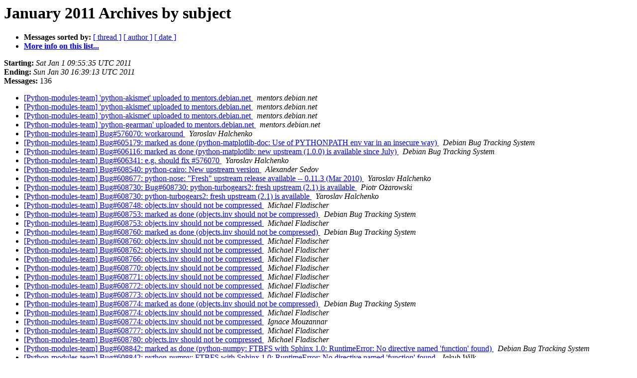

--- FILE ---
content_type: text/html
request_url: https://alioth-lists.debian.net/pipermail/python-modules-team/2011-January/subject.html
body_size: 3980
content:
<!DOCTYPE HTML PUBLIC "-//W3C//DTD HTML 3.2//EN">
<HTML>
  <HEAD>
     <title>The Python-modules-team January 2011 Archive by subject</title>
     <META NAME="robots" CONTENT="noindex,follow">
     <META http-equiv="Content-Type" content="text/html; charset=us-ascii">
  </HEAD>
  <BODY BGCOLOR="#ffffff">
      <a name="start"></A>
      <h1>January 2011 Archives by subject</h1>
      <ul>
         <li> <b>Messages sorted by:</b>
	        <a href="thread.html#start">[ thread ]</a>
		
		<a href="author.html#start">[ author ]</a>
		<a href="date.html#start">[ date ]</a>

	     <li><b><a href="http://lists.alioth.debian.org/mailman/listinfo/python-modules-team">More info on this list...
                    </a></b></li>
      </ul>
      <p><b>Starting:</b> <i>Sat Jan  1 09:55:35 UTC 2011</i><br>
         <b>Ending:</b> <i>Sun Jan 30 16:39:13 UTC 2011</i><br>
         <b>Messages:</b> 136<p>
     <ul>

<LI><A HREF="008511.html">[Python-modules-team] 'python-akismet' uploaded to	mentors.debian.net
</A><A NAME="8511">&nbsp;</A>
<I>mentors.debian.net
</I>

<LI><A HREF="008513.html">[Python-modules-team] 'python-akismet' uploaded to	mentors.debian.net
</A><A NAME="8513">&nbsp;</A>
<I>mentors.debian.net
</I>

<LI><A HREF="008517.html">[Python-modules-team] 'python-akismet' uploaded to	mentors.debian.net
</A><A NAME="8517">&nbsp;</A>
<I>mentors.debian.net
</I>

<LI><A HREF="008579.html">[Python-modules-team] 'python-gearman' uploaded to	mentors.debian.net
</A><A NAME="8579">&nbsp;</A>
<I>mentors.debian.net
</I>

<LI><A HREF="008498.html">[Python-modules-team] Bug#576070: workaround
</A><A NAME="8498">&nbsp;</A>
<I>Yaroslav Halchenko
</I>

<LI><A HREF="008532.html">[Python-modules-team] Bug#605179: marked as done (python-matplotlib-doc: Use of PYTHONPATH env var in an insecure way)
</A><A NAME="8532">&nbsp;</A>
<I>Debian Bug Tracking System
</I>

<LI><A HREF="008554.html">[Python-modules-team] Bug#606116: marked as done (python-matplotlib: new upstream (1.0.0) is available since July)
</A><A NAME="8554">&nbsp;</A>
<I>Debian Bug Tracking System
</I>

<LI><A HREF="008499.html">[Python-modules-team] Bug#606341: e.g. should fix #576070
</A><A NAME="8499">&nbsp;</A>
<I>Yaroslav Halchenko
</I>

<LI><A HREF="008450.html">[Python-modules-team] Bug#608540: python-cairo: New upstream version
</A><A NAME="8450">&nbsp;</A>
<I>Alexander Sedov
</I>

<LI><A HREF="008451.html">[Python-modules-team] Bug#608677: python-nose: &quot;Fresh&quot; upstream	release available -- 0.11.3 (Mar 2010)
</A><A NAME="8451">&nbsp;</A>
<I>Yaroslav Halchenko
</I>

<LI><A HREF="008454.html">[Python-modules-team] Bug#608730: Bug#608730: python-turbogears2:	fresh upstream (2.1) is available
</A><A NAME="8454">&nbsp;</A>
<I>Piotr O&#380;arowski
</I>

<LI><A HREF="008453.html">[Python-modules-team] Bug#608730: python-turbogears2: fresh	upstream (2.1) is available
</A><A NAME="8453">&nbsp;</A>
<I>Yaroslav Halchenko
</I>

<LI><A HREF="008456.html">[Python-modules-team] Bug#608748: objects.inv should not be	compressed
</A><A NAME="8456">&nbsp;</A>
<I>Michael Fladischer
</I>

<LI><A HREF="008492.html">[Python-modules-team] Bug#608753: marked as done (objects.inv	should not be compressed)
</A><A NAME="8492">&nbsp;</A>
<I>Debian Bug Tracking System
</I>

<LI><A HREF="008457.html">[Python-modules-team] Bug#608753: objects.inv should not be	compressed
</A><A NAME="8457">&nbsp;</A>
<I>Michael Fladischer
</I>

<LI><A HREF="008555.html">[Python-modules-team] Bug#608760: marked as done (objects.inv	should not be compressed)
</A><A NAME="8555">&nbsp;</A>
<I>Debian Bug Tracking System
</I>

<LI><A HREF="008458.html">[Python-modules-team] Bug#608760: objects.inv should not be	compressed
</A><A NAME="8458">&nbsp;</A>
<I>Michael Fladischer
</I>

<LI><A HREF="008459.html">[Python-modules-team] Bug#608762: objects.inv should not be	compressed
</A><A NAME="8459">&nbsp;</A>
<I>Michael Fladischer
</I>

<LI><A HREF="008460.html">[Python-modules-team] Bug#608766: objects.inv should not be	compressed
</A><A NAME="8460">&nbsp;</A>
<I>Michael Fladischer
</I>

<LI><A HREF="008467.html">[Python-modules-team] Bug#608770: objects.inv should not be	compressed
</A><A NAME="8467">&nbsp;</A>
<I>Michael Fladischer
</I>

<LI><A HREF="008466.html">[Python-modules-team] Bug#608771: objects.inv should not be	compressed
</A><A NAME="8466">&nbsp;</A>
<I>Michael Fladischer
</I>

<LI><A HREF="008461.html">[Python-modules-team] Bug#608772: objects.inv should not be	compressed
</A><A NAME="8461">&nbsp;</A>
<I>Michael Fladischer
</I>

<LI><A HREF="008465.html">[Python-modules-team] Bug#608773: objects.inv should not be	compressed
</A><A NAME="8465">&nbsp;</A>
<I>Michael Fladischer
</I>

<LI><A HREF="008568.html">[Python-modules-team] Bug#608774: marked as done (objects.inv	should not be compressed)
</A><A NAME="8568">&nbsp;</A>
<I>Debian Bug Tracking System
</I>

<LI><A HREF="008464.html">[Python-modules-team] Bug#608774: objects.inv should not be	compressed
</A><A NAME="8464">&nbsp;</A>
<I>Michael Fladischer
</I>

<LI><A HREF="008489.html">[Python-modules-team] Bug#608774: objects.inv should not be	compressed
</A><A NAME="8489">&nbsp;</A>
<I>Ignace Mouzannar
</I>

<LI><A HREF="008463.html">[Python-modules-team] Bug#608777: objects.inv should not be	compressed
</A><A NAME="8463">&nbsp;</A>
<I>Michael Fladischer
</I>

<LI><A HREF="008462.html">[Python-modules-team] Bug#608780: objects.inv should not be	compressed
</A><A NAME="8462">&nbsp;</A>
<I>Michael Fladischer
</I>

<LI><A HREF="008478.html">[Python-modules-team] Bug#608842: marked as done (python-numpy: FTBFS with Sphinx 1.0: RuntimeError: No directive named 'function' found)
</A><A NAME="8478">&nbsp;</A>
<I>Debian Bug Tracking System
</I>

<LI><A HREF="008476.html">[Python-modules-team] Bug#608842: python-numpy: FTBFS with Sphinx	1.0: RuntimeError: No directive named 'function' found
</A><A NAME="8476">&nbsp;</A>
<I>Jakub Wilk
</I>

<LI><A HREF="008531.html">[Python-modules-team] Bug#608932: Bug#608932:	python-matplotlib-doc: &quot;Exception occurred rendering plot&quot;
</A><A NAME="8531">&nbsp;</A>
<I>Sandro Tosi
</I>

<LI><A HREF="008484.html">[Python-modules-team] Bug#608932: python-matplotlib-doc: &quot;Exception	occurred rendering plot&quot;
</A><A NAME="8484">&nbsp;</A>
<I>Jakub Wilk
</I>

<LI><A HREF="008502.html">[Python-modules-team] Bug#608939: Bug#608939:	python-matplotlib-doc: minor glitch in draw_markers() description
</A><A NAME="8502">&nbsp;</A>
<I>Sandro Tosi
</I>

<LI><A HREF="008556.html">[Python-modules-team] Bug#608939: marked as done (python-matplotlib-doc: minor glitch in draw_markers() description)
</A><A NAME="8556">&nbsp;</A>
<I>Debian Bug Tracking System
</I>

<LI><A HREF="008485.html">[Python-modules-team] Bug#608939: python-matplotlib-doc: minor	glitch in draw_markers() description
</A><A NAME="8485">&nbsp;</A>
<I>Jakub Wilk
</I>

<LI><A HREF="008486.html">[Python-modules-team] Bug#608939: python-matplotlib-doc: minor	glitch in draw_markers() description
</A><A NAME="8486">&nbsp;</A>
<I>Jakub Wilk
</I>

<LI><A HREF="008505.html">[Python-modules-team] Bug#608942: Bug#608942:	python-matplotlib-doc: spaces in arguments of Sphinx &quot;:param&quot; field
</A><A NAME="8505">&nbsp;</A>
<I>Sandro Tosi
</I>

<LI><A HREF="008506.html">[Python-modules-team] Bug#608942: Bug#608942:	python-matplotlib-doc: spaces in arguments of Sphinx &quot;:param&quot; field
</A><A NAME="8506">&nbsp;</A>
<I>Jakub Wilk
</I>

<LI><A HREF="008516.html">[Python-modules-team] Bug#608942: Bug#608942:	python-matplotlib-doc: spaces in arguments of Sphinx &quot;:param&quot; field
</A><A NAME="8516">&nbsp;</A>
<I>Sandro Tosi
</I>

<LI><A HREF="008557.html">[Python-modules-team] Bug#608942: marked as done (python-matplotlib-doc: spaces in arguments of Sphinx &quot;:param&quot; field)
</A><A NAME="8557">&nbsp;</A>
<I>Debian Bug Tracking System
</I>

<LI><A HREF="008488.html">[Python-modules-team] Bug#608942: python-matplotlib-doc: spaces in	arguments of Sphinx &quot;:param&quot; field
</A><A NAME="8488">&nbsp;</A>
<I>Jakub Wilk
</I>

<LI><A HREF="008493.html">[Python-modules-team] Bug#609360: pycairo: Fails to build/install	support for python2.7 correctly
</A><A NAME="8493">&nbsp;</A>
<I>Gerardo Esteban Malazdrewicz
</I>

<LI><A HREF="008495.html">[Python-modules-team] Bug#609392: ibid: not working,	error crash with python
</A><A NAME="8495">&nbsp;</A>
<I>yellow
</I>

<LI><A HREF="008496.html">[Python-modules-team] Bug#609392: marked as done (ibid: not working, error crash with python)
</A><A NAME="8496">&nbsp;</A>
<I>Debian Bug Tracking System
</I>

<LI><A HREF="008500.html">[Python-modules-team] Bug#609841: python-ctypeslib: Options for	xml2py are documented twice
</A><A NAME="8500">&nbsp;</A>
<I>Reuben Thomas
</I>

<LI><A HREF="008509.html">[Python-modules-team] Bug#609906: [python-mysqldb] Please consider	packaging version 1.2.3
</A><A NAME="8509">&nbsp;</A>
<I>Dererk
</I>

<LI><A HREF="008510.html">[Python-modules-team] Bug#609908: [python-memcache] Please consider	packaging version 1.47
</A><A NAME="8510">&nbsp;</A>
<I>Dererk
</I>

<LI><A HREF="008512.html">[Python-modules-team] Bug#609920: python-ctypeslib: Improvement to	xml2py(1)
</A><A NAME="8512">&nbsp;</A>
<I>Reuben Thomas
</I>

<LI><A HREF="008514.html">[Python-modules-team] Bug#609920: python-ctypeslib: Improvement to	xml2py(1)
</A><A NAME="8514">&nbsp;</A>
<I>Richard Darst
</I>

<LI><A HREF="008530.html">[Python-modules-team] Bug#610350: Bug#610350: matplotlib: run tests	at build time
</A><A NAME="8530">&nbsp;</A>
<I>Sandro Tosi
</I>

<LI><A HREF="008529.html">[Python-modules-team] Bug#610350: matplotlib: run tests at build	time
</A><A NAME="8529">&nbsp;</A>
<I>Sandro Tosi
</I>

<LI><A HREF="008541.html">[Python-modules-team] Bug#610473: marked as done (rabbitvcs-nautilus: Missing dependency to python-gnome2)
</A><A NAME="8541">&nbsp;</A>
<I>Debian Bug Tracking System
</I>

<LI><A HREF="008536.html">[Python-modules-team] Processed: severity of 610473 is serious
</A><A NAME="8536">&nbsp;</A>
<I>Adam D. Barratt
</I>

<LI><A HREF="008533.html">[Python-modules-team] Bug#610473: rabbitvcs-nautilus: Missing	dependency to python-gnome2
</A><A NAME="8533">&nbsp;</A>
<I>Chris
</I>

<LI><A HREF="008543.html">[Python-modules-team] Bug#610771: python-scitools: unrecognized	option for gnuplot
</A><A NAME="8543">&nbsp;</A>
<I>Martin Lutz
</I>

<LI><A HREF="008563.html">[Python-modules-team] Bug#611233: rst2xml can not create valid	DocBook XML-code for Publican
</A><A NAME="8563">&nbsp;</A>
<I>Juhapekka Tolvanen
</I>

<LI><A HREF="008564.html">[Python-modules-team] Bug#611233: rst2xml can not create valid	DocBook XML-code for Publican
</A><A NAME="8564">&nbsp;</A>
<I>Jakub Wilk
</I>

<LI><A HREF="008571.html">[Python-modules-team] Bug#611233: rst2xml can not create valid	DocBook XML-code for Publican
</A><A NAME="8571">&nbsp;</A>
<I>Juhapekka Tolvanen
</I>

<LI><A HREF="008508.html">[Python-modules-team] deap_0.6-1_amd64.changes is NEW
</A><A NAME="8508">&nbsp;</A>
<I>Debian FTP Masters
</I>

<LI><A HREF="008538.html">[Python-modules-team] Dependencies for python2.6-only packages	(best practice)
</A><A NAME="8538">&nbsp;</A>
<I>Michael Fladischer
</I>

<LI><A HREF="008542.html">[Python-modules-team] Gratis 100 EUR p&#229; Unibet
</A><A NAME="8542">&nbsp;</A>
<I>Unibet
</I>

<LI><A HREF="008551.html">[Python-modules-team] Incomplete upload found in Debian upload queue
</A><A NAME="8551">&nbsp;</A>
<I>Debian FTP Masters
</I>

<LI><A HREF="008572.html">[Python-modules-team] iPhone/iPad Application Development - Blackberry/Android Application Development
</A><A NAME="8572">&nbsp;</A>
<I>Garrison
</I>

<LI><A HREF="008553.html">[Python-modules-team] matplotlib_1.0.1-1_amd64.changes ACCEPTED	into experimental
</A><A NAME="8553">&nbsp;</A>
<I>Debian FTP Masters
</I>

<LI><A HREF="008586.html">[Python-modules-team] mod-wsgi 3.3-2 MIGRATED to testing
</A><A NAME="8586">&nbsp;</A>
<I>Debian testing watch
</I>

<LI><A HREF="008573.html">[Python-modules-team] Numpy 1.5 and python 3
</A><A NAME="8573">&nbsp;</A>
<I>Ben Gamari
</I>

<LI><A HREF="008574.html">[Python-modules-team] Numpy 1.5 and python 3
</A><A NAME="8574">&nbsp;</A>
<I>Sandro Tosi
</I>

<LI><A HREF="008575.html">[Python-modules-team] Numpy 1.5 and python 3
</A><A NAME="8575">&nbsp;</A>
<I>Ben Gamari
</I>

<LI><A HREF="008576.html">[Python-modules-team] Numpy 1.5 and python 3
</A><A NAME="8576">&nbsp;</A>
<I>Piotr O&#380;arowski
</I>

<LI><A HREF="008577.html">[Python-modules-team] Numpy 1.5 and python 3
</A><A NAME="8577">&nbsp;</A>
<I>Ben Gamari
</I>

<LI><A HREF="008578.html">[Python-modules-team] Numpy 1.5 and python 3
</A><A NAME="8578">&nbsp;</A>
<I>Ben Gamari
</I>

<LI><A HREF="008582.html">[Python-modules-team] Numpy 1.5 and python 3
</A><A NAME="8582">&nbsp;</A>
<I>Sandro Tosi
</I>

<LI><A HREF="008584.html">[Python-modules-team] Numpy 1.5 and python 3
</A><A NAME="8584">&nbsp;</A>
<I>Ben Gamari
</I>

<LI><A HREF="008504.html">[Python-modules-team] Processed: bug 603721 is not forwarded
</A><A NAME="8504">&nbsp;</A>
<I>Debian Bug Tracking System
</I>

<LI><A HREF="008487.html">[Python-modules-team] Processed: Re: Bug#608939:	python-matplotlib-doc: minor glitch in draw_markers() description
</A><A NAME="8487">&nbsp;</A>
<I>Debian Bug Tracking System
</I>

<LI><A HREF="008503.html">[Python-modules-team] Processed: Re: Bug#608939:	python-matplotlib-doc: minor glitch in draw_markers() description
</A><A NAME="8503">&nbsp;</A>
<I>Debian Bug Tracking System
</I>

<LI><A HREF="008497.html">[Python-modules-team] Processed: Re: Bug#609519: New upstream 1.0.0	available
</A><A NAME="8497">&nbsp;</A>
<I>Debian Bug Tracking System
</I>

<LI><A HREF="008565.html">[Python-modules-team] Processed: Re: Bug#611233: rst2xml can not	create valid DocBook XML-code for Publican
</A><A NAME="8565">&nbsp;</A>
<I>Debian Bug Tracking System
</I>

<LI><A HREF="008534.html">[Python-modules-team] Processed: severity of 610473 is serious
</A><A NAME="8534">&nbsp;</A>
<I>Debian Bug Tracking System
</I>

<LI><A HREF="008536.html">[Python-modules-team] Processed: severity of 610473 is serious
</A><A NAME="8536">&nbsp;</A>
<I>Adam D. Barratt
</I>

<LI><A HREF="008518.html">[Python-modules-team] Processed: tagging 520584
</A><A NAME="8518">&nbsp;</A>
<I>Debian Bug Tracking System
</I>

<LI><A HREF="008494.html">[Python-modules-team] Processed: tagging 609360
</A><A NAME="8494">&nbsp;</A>
<I>Debian Bug Tracking System
</I>

<LI><A HREF="008468.html">[Python-modules-team] Processed: your mail
</A><A NAME="8468">&nbsp;</A>
<I>Debian Bug Tracking System
</I>

<LI><A HREF="008469.html">[Python-modules-team] Processed: your mail
</A><A NAME="8469">&nbsp;</A>
<I>Debian Bug Tracking System
</I>

<LI><A HREF="008470.html">[Python-modules-team] Processed: your mail
</A><A NAME="8470">&nbsp;</A>
<I>Debian Bug Tracking System
</I>

<LI><A HREF="008471.html">[Python-modules-team] Processed: your mail
</A><A NAME="8471">&nbsp;</A>
<I>Debian Bug Tracking System
</I>

<LI><A HREF="008472.html">[Python-modules-team] Processed: your mail
</A><A NAME="8472">&nbsp;</A>
<I>Debian Bug Tracking System
</I>

<LI><A HREF="008473.html">[Python-modules-team] Processed: your mail
</A><A NAME="8473">&nbsp;</A>
<I>Debian Bug Tracking System
</I>

<LI><A HREF="008475.html">[Python-modules-team] Processed: your mail
</A><A NAME="8475">&nbsp;</A>
<I>Debian Bug Tracking System
</I>

<LI><A HREF="008501.html">[Python-modules-team] Processed: your mail
</A><A NAME="8501">&nbsp;</A>
<I>Debian Bug Tracking System
</I>

<LI><A HREF="008515.html">[Python-modules-team] Processed: your mail
</A><A NAME="8515">&nbsp;</A>
<I>Debian Bug Tracking System
</I>

<LI><A HREF="008528.html">[Python-modules-team] Processed: your mail
</A><A NAME="8528">&nbsp;</A>
<I>Debian Bug Tracking System
</I>

<LI><A HREF="008539.html">[Python-modules-team] Processed: your mail
</A><A NAME="8539">&nbsp;</A>
<I>Debian Bug Tracking System
</I>

<LI><A HREF="008544.html">[Python-modules-team] Processed: your mail
</A><A NAME="8544">&nbsp;</A>
<I>Debian Bug Tracking System
</I>

<LI><A HREF="008546.html">[Python-modules-team] Processed: your mail
</A><A NAME="8546">&nbsp;</A>
<I>Debian Bug Tracking System
</I>

<LI><A HREF="008547.html">[Python-modules-team] Processed: your mail
</A><A NAME="8547">&nbsp;</A>
<I>Debian Bug Tracking System
</I>

<LI><A HREF="008490.html">[Python-modules-team] Processing of	python-opster_1.2-1_amd64.changes
</A><A NAME="8490">&nbsp;</A>
<I>Debian FTP Masters
</I>

<LI><A HREF="008569.html">[Python-modules-team] Processing of	python-opster_2.1-1_amd64.changes
</A><A NAME="8569">&nbsp;</A>
<I>Debian FTP Masters
</I>

<LI><A HREF="008580.html">[Python-modules-team] Processing of	python-pypm_0.0.7-6_amd64.changes
</A><A NAME="8580">&nbsp;</A>
<I>Debian FTP Masters
</I>

<LI><A HREF="008558.html">[Python-modules-team] Processing of	python-pyramid_1.0~b2-1_amd64.changes
</A><A NAME="8558">&nbsp;</A>
<I>Debian FTP Masters
</I>

<LI><A HREF="008559.html">[Python-modules-team] Processing of	python-pyramid_1.0~b2-1_amd64.changes
</A><A NAME="8559">&nbsp;</A>
<I>Debian FTP Masters
</I>

<LI><A HREF="008566.html">[Python-modules-team] Processing of	python-scrapy_0.12.0.2528-1_amd64.changes
</A><A NAME="8566">&nbsp;</A>
<I>Debian FTP Masters
</I>

<LI><A HREF="008523.html">[Python-modules-team] Processing of	python-webob_1.0.1-1_amd64.changes
</A><A NAME="8523">&nbsp;</A>
<I>Debian FTP Masters
</I>

<LI><A HREF="008477.html">[Python-modules-team] Processing of	sphinx-issuetracker_0.5.4-1_mipsel.changes
</A><A NAME="8477">&nbsp;</A>
<I>Debian FTP Masters
</I>

<LI><A HREF="008479.html">[Python-modules-team] Processing of	sphinx-issuetracker_0.5.4-1_mipsel.changes
</A><A NAME="8479">&nbsp;</A>
<I>Debian FTP Masters
</I>

<LI><A HREF="008507.html">[Python-modules-team] Processing of deap_0.6-1_amd64.changes
</A><A NAME="8507">&nbsp;</A>
<I>Debian FTP Masters
</I>

<LI><A HREF="008552.html">[Python-modules-team] Processing of matplotlib_1.0.1-1_amd64.changes
</A><A NAME="8552">&nbsp;</A>
<I>Debian FTP Masters
</I>

<LI><A HREF="008524.html">[Python-modules-team] Processing of python-gvgen_0.9-1_amd64.changes
</A><A NAME="8524">&nbsp;</A>
<I>Debian FTP Masters
</I>

<LI><A HREF="008525.html">[Python-modules-team] Processing of python-gvgen_0.9-1_amd64.changes
</A><A NAME="8525">&nbsp;</A>
<I>Debian FTP Masters
</I>

<LI><A HREF="008520.html">[Python-modules-team] Processing of python-gvgen_0.9-1_amd64.changes
</A><A NAME="8520">&nbsp;</A>
<I>Debian FTP Masters
</I>

<LI><A HREF="008526.html">[Python-modules-team] Processing of simplejson_2.1.3-1_amd64.changes
</A><A NAME="8526">&nbsp;</A>
<I>Debian FTP Masters
</I>

<LI><A HREF="008548.html">[Python-modules-team] Processing of sip4_4.12.1-1_amd64.changes
</A><A NAME="8548">&nbsp;</A>
<I>Debian FTP Masters
</I>

<LI><A HREF="008519.html">[Python-modules-team] python-gvgen_0.9-1_amd64.changes is NEW
</A><A NAME="8519">&nbsp;</A>
<I>Debian FTP Masters
</I>

<LI><A HREF="008491.html">[Python-modules-team] python-opster_1.2-1_amd64.changes ACCEPTED	into unstable
</A><A NAME="8491">&nbsp;</A>
<I>Debian FTP Masters
</I>

<LI><A HREF="008570.html">[Python-modules-team] python-opster_2.1-1_amd64.changes ACCEPTED	into unstable
</A><A NAME="8570">&nbsp;</A>
<I>Debian FTP Masters
</I>

<LI><A HREF="008585.html">[Python-modules-team] python-pypm_0.0.7-6_amd64.changes ACCEPTED	into unstable
</A><A NAME="8585">&nbsp;</A>
<I>Debian FTP Masters
</I>

<LI><A HREF="008581.html">[Python-modules-team] python-pypm_0.0.7-6_amd64.changes is NEW
</A><A NAME="8581">&nbsp;</A>
<I>Debian FTP Masters
</I>

<LI><A HREF="008560.html">[Python-modules-team] python-pyramid_1.0~b2-1_amd64.changes is NEW
</A><A NAME="8560">&nbsp;</A>
<I>Debian FTP Masters
</I>

<LI><A HREF="008567.html">[Python-modules-team] python-scrapy_0.12.0.2528-1_amd64.changes	ACCEPTED into unstable
</A><A NAME="8567">&nbsp;</A>
<I>Debian FTP Masters
</I>

<LI><A HREF="008521.html">[Python-modules-team] python-webob override disparity
</A><A NAME="8521">&nbsp;</A>
<I>Debian FTP Masters
</I>

<LI><A HREF="008522.html">[Python-modules-team] python-webob_1.0.1-1_amd64.changes ACCEPTED	into experimental
</A><A NAME="8522">&nbsp;</A>
<I>Debian FTP Masters
</I>

<LI><A HREF="008550.html">[Python-modules-team] rabbitvcs 0.13.1-2 MIGRATED to testing
</A><A NAME="8550">&nbsp;</A>
<I>Debian testing watch
</I>

<LI><A HREF="008540.html">[Python-modules-team] rabbitvcs_0.13.1-2_amd64.changes ACCEPTED	into unstable
</A><A NAME="8540">&nbsp;</A>
<I>Debian FTP Masters
</I>

<LI><A HREF="008545.html">[Python-modules-team] RFS: python-ipcalc (updated package)
</A><A NAME="8545">&nbsp;</A>
<I>mezgani ali
</I>

<LI><A HREF="008537.html">[Python-modules-team] Salam
</A><A NAME="8537">&nbsp;</A>
<I>elenaclanor at gmail.com
</I>

<LI><A HREF="008527.html">[Python-modules-team] simplejson_2.1.3-1_amd64.changes ACCEPTED	into unstable
</A><A NAME="8527">&nbsp;</A>
<I>Debian FTP Masters
</I>

<LI><A HREF="008549.html">[Python-modules-team] sip4_4.12.1-1_amd64.changes is NEW
</A><A NAME="8549">&nbsp;</A>
<I>Debian FTP Masters
</I>

<LI><A HREF="008583.html">[Python-modules-team] Soluzioni economiche
</A><A NAME="8583">&nbsp;</A>
<I>Agenzia-23b
</I>

<LI><A HREF="008482.html">[Python-modules-team] sphinx-issuetracker_0.5.4-1_mipsel.changes is	NEW
</A><A NAME="8482">&nbsp;</A>
<I>Debian FTP Masters
</I>

<LI><A HREF="008452.html">[Python-modules-team] TG2 and Pylons version in Ubuntu 10.10
</A><A NAME="8452">&nbsp;</A>
<I>Jd
</I>

<LI><A HREF="008455.html">[Python-modules-team] TG2 and Pylons version in Ubuntu 10.10
</A><A NAME="8455">&nbsp;</A>
<I>Piotr O&#380;arowski
</I>

<LI><A HREF="008474.html">[Python-modules-team] TG2 and Pylons version in Ubuntu 10.10
</A><A NAME="8474">&nbsp;</A>
<I>jd_jedi
</I>

<LI><A HREF="008481.html">[Python-modules-team] TG2 and Pylons version in Ubuntu 10.10
</A><A NAME="8481">&nbsp;</A>
<I>Piotr O&#380;arowski
</I>

<LI><A HREF="008483.html">[Python-modules-team] TG2 and Pylons version in Ubuntu 10.10
</A><A NAME="8483">&nbsp;</A>
<I>Stefano Zacchiroli
</I>

<LI><A HREF="008562.html">[Python-modules-team] URGENT INFORMATION FROM UNITED NATION OFFICE	NEW YORK
</A><A NAME="8562">&nbsp;</A>
<I>DR PETERSON KOFFI
</I>

<LI><A HREF="008561.html">[Python-modules-team] URGENT INFORMATION FROM UNITED NATION OFFICE	NEW YORK
</A><A NAME="8561">&nbsp;</A>
<I>DR PETERSON KOFFI
</I>

<LI><A HREF="008480.html">[Python-modules-team] &#933;&#960;&#951;&#961;&#949;&#963;&#943;&#949;&#962; &#921;&#957;&#964;&#949;&#961;&#957;&#949;&#964; - &#922;&#945;&#964;&#945;&#963;&#954;&#949;&#965;&#942; - &#934;&#953;&#955;&#959;&#958;&#949;&#957;&#943;&#945;
</A><A NAME="8480">&nbsp;</A>
<I>LuckyCloverWeb
</I>

    </ul>
    <p>
      <a name="end"><b>Last message date:</b></a> 
       <i>Sun Jan 30 16:39:13 UTC 2011</i><br>
    <b>Archived on:</b> <i>Sun Jan 30 16:40:19 UTC 2011</i>
    <p>
   <ul>
         <li> <b>Messages sorted by:</b>
	        <a href="thread.html#start">[ thread ]</a>
		
		<a href="author.html#start">[ author ]</a>
		<a href="date.html#start">[ date ]</a>
	     <li><b><a href="http://lists.alioth.debian.org/mailman/listinfo/python-modules-team">More info on this list...
                    </a></b></li>
     </ul>
     <p>
     <hr>
     <i>This archive was generated by
     Pipermail 0.09 (Mailman edition).</i>
  </BODY>
</HTML>

